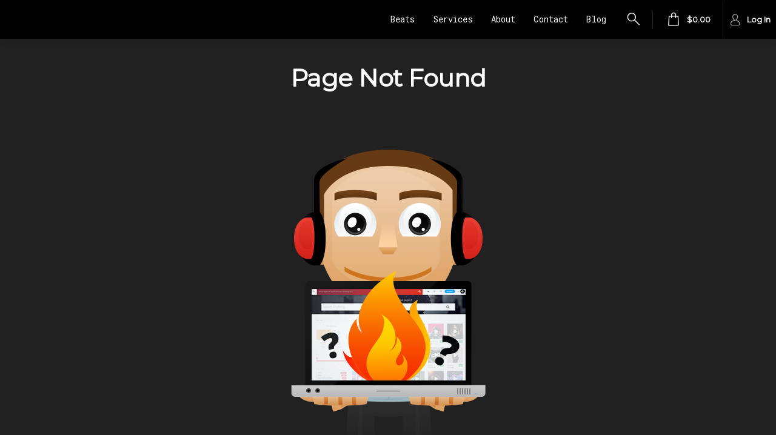

--- FILE ---
content_type: text/html; charset=UTF-8
request_url: https://starboardmusic.net/home
body_size: 5572
content:
<!doctype html ><!--[if lt IE 7]>      <html class="no-js lt-ie9 lt-ie8 lt-ie7" lang=""> <![endif]--><!--[if IE 7]>         <html class="no-js lt-ie9 lt-ie8" lang=""> <![endif]--><!--[if IE 8]>         <html class="no-js lt-ie9" lang=""> <![endif]--><!--[if gt IE 8]><!--><html class="no-js app" lang=""><!--<![endif]--><head><base href="/"><meta charset="utf-8"><meta http-equiv="X-UA-Compatible" content="IE=edge,chrome=1"><meta name="viewport" content="width=device-width,initial-scale=1,maximum-scale=1,user-scalable=no"><meta name="viewport" content="width=device-width,initial-scale=1,maximum-scale=1,user-scalable=no"> <title>Starboard Music - Choose To Sound Original | Beat Store</title>
<meta name="description" content="Starboard Music, led by multi-instrumentalist and producer Tommi Hakala, specializes in creating authentic and original instrumental music across genres li"/>
<meta name="keywords"
      content="beats,instrumentals,music store,hip hop beats,country beats,pop beats"/>

<meta property="og:description" content="Starboard Music, led by multi-instrumentalist and producer Tommi Hakala, specializes in creating authentic and original instrumental music across genres li"/>
<meta property="og:title" content="Starboard Music - Choose To Sound Original | Beat Store"/>
<meta property="og:type" content="website"/>
<meta property="og:image" content="https://s3.amazonaws.com/beatstarsdata/b.user.data/m/musicint-5071196/gfx/sbm-favicon.png"/>
<meta property="og:url" content="starboardmusic.net/home"/>
 <meta name="msapplication-tap-highlight" content="no"><link rel="manifest" href="https://main.v2.beatstars.com/propage/manifest_webapp?id=5071196"><meta name="mobile-web-app-capable" content="yes"><meta name="application-name" content="Starboard Music"><link rel="icon" sizes="500x500" href="https://s3.amazonaws.com/beatstarsdata/b.user.data/m/musicint-5071196/gfx/sbm-favicon.png"><meta name="apple-mobile-web-app-capable" content="yes"><meta name="apple-mobile-web-app-status-bar-style" content="#212121"><meta name="apple-mobile-web-app-title" content="Starboard Music"><link rel="apple-touch-icon" href="https://s3.amazonaws.com/beatstarsdata/b.user.data/m/musicint-5071196/gfx/sbm-favicon.png"><meta name="msapplication-TileImage" content="https://s3.amazonaws.com/beatstarsdata/b.user.data/m/musicint-5071196/gfx/sbm-favicon.png"><meta name="msapplication-TileColor" content="#212121"><meta name="theme-color" content="#212121"><link rel="shortcut icon" href="https://s3.amazonaws.com/beatstarsdata/b.user.data/m/musicint-5071196/gfx/sbm-favicon.png"><link rel="stylesheet" href="https://fonts.beatstars.com/fonts?action=load&family=Poppins|Material+Icons"><link rel="stylesheet" href="https://stream.beatstars.com/_web/vendor/angular-material/1.1.4/angular-material.min.css"><link rel="stylesheet" href="https://stream.beatstars.com/_web/vendor/beatstars/propage/css/app-essentials.min.css"><link rel="stylesheet" href="https://stream.beatstars.com/_web/vendor/beatstars/font/font-beatstars.css"><link rel="stylesheet" href="https://dfk4q17bz2d45.cloudfront.net/pages/two-point-five/fonts/bs-icons/bs-icons.css"><link rel="stylesheet" href="https://dfk4q17bz2d45.cloudfront.net/pages/two-point-five/styles/main.css?_2.3.774"><link rel="stylesheet" href="https://s3.amazonaws.com/beatstarsdata/proweb/2.0/user-styles/5071196.css?_=2.3.7741769491866"> 
<!-- One Trust -->
<script>
  function OptanonWrapper() {
    window.addEventListener('OTConsentApplied', function(event) {
      window.location.reload();
    });
  }
  function toggleOneTrust() {
    OneTrust.ToggleInfoDisplay();
  }
  window.dataLayer = window.dataLayer || [];
  function gtag(){dataLayer.push(arguments);}
  var gaIds = [];
  var canLoadYouTube = true;
  var canLoadSpotify = true;
</script>
<!-- One Trust -->

<!-- Global site tag (gtag.js) - Google Analytics -->
<script async src="https://www.googletagmanager.com/gtag/js"></script>

  <script>
  gaIds = ['G-PGWKKDLL8T', 'G-H872E4ZWP4'];

  gtag('js', new Date());
  gtag('config', 'G-H872E4ZWP4');
  gtag('config', 'G-PGWKKDLL8T');
</script>
  



<script>
  function fbPixelEventSender(eventAction, eventName, eventData) {
    console.log('You have yet to install a FB Pixel Code');
  }
</script>





<!-- This allows oAuth project to communicate with BeatStars.com without CORS issues -->
<script type="text/javascript">
    document.domain = 'starboardmusic.net';
  </script>
 </head><body id="appCtrl" class="two-point-five primary-text-color" ng-controller="appCtrl" ng-cloak><div class="main-container"><style id="propageSettingsStyles" type="text/css"></style><player-manager></player-manager><cart-manager></cart-manager> <div class="top-nav main-menu-bg-color" ng-class="{'customizable': pst.customizeOn}"><md-button class="mobile-menu-btn default-menu-link-color border-header-text-color" ng-click="close('right'); toggleLeft();" aria-label="Open menu"><i class="material-icons">&#xE5D2;</i></md-button><div class="top-nav-logo" ng-click="close('left'); close('right')"><a class="logo-text" href="/"><h1 ng-if="pst.pageText.logo_type === 0" ng-bind-html="pst.pageText.logo_text"></h1><img ng-if="pst.pageText.logo_type === 1" height="100%" ng-src="{{ pst.pageText.logo_image }}"></a></div><div class="top-nav-wrapper"><form class="top-nav-search" name="searchProPageTracks" ng-submit="searchMusic(keyword, 'slidingSearchMobile')" role="search"><button id="slidingSearchMobileBtn" aria-label="search button" class="md-button menu-btn" type="button" ng-click="slidingSearchFocus('slidingSearchMobile')"><i class="icon-search default-menu-link-color"></i></button><div class="sliding-search-container main-menu-bg-color" ng-class="{'active': slidingSearchActive}"><span><i class="icon-search default-menu-link-color"></i></span> <input class="input-box main-menu-bg-color default-menu-link-color sliding-search" id="slidingSearchMobile" placeholder="Search beats" ng-blur="searchFocusedOff('slidingSearchMobile')" name="search_keyword" ng-model="keyword" autocomplete="off" type="search"> <span><i class="icon-close default-menu-link-color" ng-click="searchFocusedOff('slidingSearchMobile')"></i></span></div><button class="md-button primary-btn hide">SEARCH</button></form><div class="top-nav-right"><div class="main-menu" ng-class="{'hide-gt-sm': customizedMenu, 'search-opened' : slidingSearchActive}">   <a href="/music/tracks" class="md-button md-default menu-btn" aria-label="Beats"> Beats <div class="top-nav-active-menu" ng-class="{'active': isActivePage('/music/tracks')}"></div></a>    <a href="/videos" class="md-button md-default menu-btn hide" aria-label="Videos"> Videos <div class="top-nav-active-menu" ng-class="{'active': isActivePage('/videos')}"></div></a>    <a href="/services" class="md-button md-default menu-btn" aria-label="Services"> Services <div class="top-nav-active-menu" ng-class="{'active': isActivePage('/services')}"></div></a>    <a href="/about" class="md-button md-default menu-btn" aria-label="About"> About <div class="top-nav-active-menu" ng-class="{'active': isActivePage('/about')}"></div></a>    <a href="/contact" class="md-button md-default menu-btn" aria-label="Contact"> Contact <div class="top-nav-active-menu" ng-class="{'active': isActivePage('/contact')}"></div></a>      <a href="/music/collections" class="md-button md-default menu-btn hide" aria-label="Collections"> Collections <div class="top-nav-active-menu" ng-class="{'active': isActivePage('/music/collections')}"></div></a>    <a href="/memberships" class="md-button md-default menu-btn hide" aria-label="Memberships"> Memberships <div class="top-nav-active-menu" ng-class="{'active': isActivePage('/memberships')}"></div></a>    <a href="/sound-kits" class="md-button md-default menu-btn hide" aria-label="Sound Kits"> Sound Kits <div class="top-nav-active-menu" ng-class="{'active': isActivePage('/sound-kits')}"></div></a>    <a href="/blog" class="md-button md-default menu-btn" aria-label="Blog"> Blog <div class="top-nav-active-menu" ng-class="{'active': isActivePage('/blog')}"></div></a>    <a href="/merch" class="md-button md-default menu-btn hide" aria-label="Merchandise"> Merchandise <div class="top-nav-active-menu" ng-class="{'active': isActivePage('/merch')}"></div></a>   </div><div class="main-menu" ng-class="{'show-gt-sm': customizedMenu, 'hide-gt-sm': !customizedMenu, 'search-opened' : slidingSearchActive}" ng-include="createTemplatePath('customizedMenu')"></div><form name="searchProPageTracks" ng-submit="searchMusic(keyword, 'slidingSearchDesktop')" role="search"><div class="desktop-sliding-search" ng-class="{'active': slidingSearchActive}"><div class="input-container"><input class="input-box main-menu-bg-color desktop-search default-menu-link-color" id="slidingSearchDesktop" name="search_keyword" placeholder="Search beats" ng-model="keyword" ng-blur="searchFocusedOff('slidingSearchDesktop')" autocomplete="off" type="search"><div ng-click="searchFocusedOff('slidingSearchDesktop')" class="search-close-button"><i class="icon-close default-menu-link-color"></i></div></div><div class="search-open-button" ng-click="slidingSearchFocus('slidingSearchDesktop')"><i class="icon-search default-menu-link-color"></i></div></div><button class="hide" type="submit"></button></form><div><mini-cart></mini-cart></div><div class="login-profile-container"><a href="" class="md-button default-menu-link-color border-header-text-color" id="login-btn" ng-if="!currentSession && authChecked" md-ink-ripple beatstars-oauth data-oauth-action="'login'"><i class="icon-you default-menu-link-color"></i> <span class="default-menu-link-color">Log In</span></a><md-menu ng-if="currentSession && authChecked" md-offset="0 73" md-position-mode="target-right target"><md-button id="logout-btn" class="md-button menu-btn default-menu-link-color border-header-text-color" ng-click="openAccountMenu($mdOpenMenu, $event)" aria-label="Profile options button"><img src="/tpl/assets/img/placeholders/default-avatar.svg" ng-src="{{profileSession.avatar.sizes.small}}" class="img-circle v-middle" width="32" height="32"></md-button><md-menu-content class="dropdown-items main-menu-bg-color with-arrow account-dropdown"><md-menu-item><a href="/account" ng-class="{'primary-highlight-color': isActiveSubPage('account', ''), 'default-menu-link-color': !isActiveSubPage('account', '')}" aria-label=""><i class="icon-account"></i>Account</a></md-menu-item><md-menu-item><a href="/account/lyrics" ng-class="{'primary-highlight-color': isActiveSubPage('account', 'lyrics') || isActiveSubPage('account', 'lyric-pad'),'default-menu-link-color': !isActiveSubPage('account', 'lyrics') || isActiveSubPage('account', 'lyric-pad')}" aria-label=""><i class="icon-lyrics"></i>Lyrics</a></md-menu-item><md-menu-item hide><a href="/account/faves" ng-class="{'primary-highlight-color': isActiveSubPage('account', 'faves'),
                  'default-menu-link-color': !isActiveSubPage('account', 'faves')}" aria-label=""><i class="icon-favourites"></i>Faves</a></md-menu-item><md-menu-item><a href="/account/offers" ng-class="{'primary-highlight-color': isActiveSubPage('account', 'offers'),
                  'default-menu-link-color': !isActiveSubPage('account', 'offers')}" aria-label=""><i class="icon-offers"></i>Offers</a></md-menu-item><md-menu-item><a href="/account/purchases" ng-class="{'primary-highlight-color': isActiveSubPage('account', 'purchases'),
                  'default-menu-link-color': !isActiveSubPage('account', 'purchases')}" aria-label=""><i class="icon-purchases"></i>Purchases</a></md-menu-item><md-menu-item><a href="/account/membership" ng-class="{'primary-highlight-color': isActiveSubPage('account', 'membership'),
                  'default-menu-link-color': !isActiveSubPage('account', 'membership')}" aria-label=""><i class="icon-memberships"></i>Membership</a></md-menu-item><md-menu-item><a href="" class="default-menu-link-color" aria-label="Logout button" beatstars-oauth data-oauth-action="'logout'"><i class="icon-logout"></i>Log Out</a></md-menu-item></md-menu-content></md-menu></div></div></div><customizable-actions data-customizable="pst.customizeOn" data-button-text="'Customize Logo'" data-section="'LOGO'" data-button-icon="'fa-paint-brush'" data-alignment="'bottom-left'"></customizable-actions><customizable-actions data-customizable="pst.customizeOn" data-button-text="'Customize Menu'" data-section="'MAIN_MENU_COLORS'" data-button-icon="'fa-paint-brush'" data-alignment="'bottom-right'"></customizable-actions></div> <section class="pages primary-bg-color" ng-view autoscroll="true"></section> <span class="customizer-btn" ng-if="currentSession && pst.customizeOn" ng-class="{'player-opened': nowPlaying}" hide-xs><button class="apply-button" ng-click="toggleRight()"><i class="icon-customize"></i> Customize</button> <button class="apply-button" ng-if="propageSettings.require_publish" customizer data-action="publish"><i class="icon-publish"></i> Publish</button></span><md-sidenav id="nav-left" class="md-sidenav-left mobile-nav scroll-bar-mini main-menu-bg-color default-menu-link-color" md-component-id="left" md-swipe-left="toggleLeft()"><div ng-if="!customizedMenu"><a href="/" ng-click="close('left')" class="md-button md-default" ng-class="{'primary-btn-bg-color-color': isActivePage('home')}"><i class="icon-home"></i> Home </a>   <a href="/music/tracks" class="md-button md-default" aria-label="Beats" ng-click="close('left')" ng-class="{'primary-btn-bg-color-color': isActivePage('tracks')}" md-ink-ripple><i class="{{ getMenuIcon('tracks', 'TWO_POINT_FIVE') }}"></i> Beats </a>    <a href="/videos" class="md-button md-default hide" aria-label="Videos" ng-click="close('left')" ng-class="{'primary-btn-bg-color-color': isActivePage('videos')}" md-ink-ripple><i class="{{ getMenuIcon('videos', 'TWO_POINT_FIVE') }}"></i> Videos </a>    <a href="/services" class="md-button md-default" aria-label="Services" ng-click="close('left')" ng-class="{'primary-btn-bg-color-color': isActivePage('services')}" md-ink-ripple><i class="{{ getMenuIcon('services', 'TWO_POINT_FIVE') }}"></i> Services </a>    <a href="/about" class="md-button md-default" aria-label="About" ng-click="close('left')" ng-class="{'primary-btn-bg-color-color': isActivePage('about')}" md-ink-ripple><i class="{{ getMenuIcon('about', 'TWO_POINT_FIVE') }}"></i> About </a>    <a href="/contact" class="md-button md-default" aria-label="Contact" ng-click="close('left')" ng-class="{'primary-btn-bg-color-color': isActivePage('contact')}" md-ink-ripple><i class="{{ getMenuIcon('contact', 'TWO_POINT_FIVE') }}"></i> Contact </a>      <a href="/music/collections" class="md-button md-default hide" aria-label="Collections" ng-click="close('left')" ng-class="{'primary-btn-bg-color-color': isActivePage('albums')}" md-ink-ripple><i class="{{ getMenuIcon('albums', 'TWO_POINT_FIVE') }}"></i> Collections </a>    <a href="/memberships" class="md-button md-default hide" aria-label="Memberships" ng-click="close('left')" ng-class="{'primary-btn-bg-color-color': isActivePage('memberships')}" md-ink-ripple><i class="{{ getMenuIcon('memberships', 'TWO_POINT_FIVE') }}"></i> Memberships </a>    <a href="/sound-kits" class="md-button md-default hide" aria-label="Sound Kits" ng-click="close('left')" ng-class="{'primary-btn-bg-color-color': isActivePage('soundkits')}" md-ink-ripple><i class="{{ getMenuIcon('soundkits', 'TWO_POINT_FIVE') }}"></i> Sound Kits </a>    <a href="/blog" class="md-button md-default" aria-label="Blog" ng-click="close('left')" ng-class="{'primary-btn-bg-color-color': isActivePage('blog')}" md-ink-ripple><i class="{{ getMenuIcon('blog', 'TWO_POINT_FIVE') }}"></i> Blog </a>    <a href="/merch" class="md-button md-default hide" aria-label="Merchandise" ng-click="close('left')" ng-class="{'primary-btn-bg-color-color': isActivePage('merch')}" md-ink-ripple><i class="{{ getMenuIcon('merch', 'TWO_POINT_FIVE') }}"></i> Merchandise </a>   </div><div ng-class="{'hide': !customizedMenu, 'show': customizedMenu}" ng-include="createTemplatePath('customizedMenuMobile')"></div><div class="customizer-btns" ng-if="pst.customizeOn"><md-button class="md-button primary-btn" ng-click="close('left'); toggleRight();"><i class="icon-customize"></i> CUSTOMIZE</md-button><md-button class="md-button primary-btn" ng-if="propageSettings.require_publish" customizer data-action="publish"><i class="icon-publish"></i> PUBLISH</md-button></div></md-sidenav><md-sidenav id="nav-right" class="md-sidenav-right customize-nav scroll-bar-mini" ng-class="{'player-opened': nowPlaying}" ng-if="propageSettings" md-component-id="right" ng-include="createTemplatePath('customizer')" md-disable-backdrop></md-sidenav> <div class="hide" id="appTok"></div><section class="footer two-point-five main-menu-bg-color" ng-class="{'customizable': pst.customizeOn}"><div layout="row" layout-align="center center"><section class="max-layout-width"><div layout-gt-sm="row"><div flex-gt-sm="25"><h3 class="footer-brand"><a href="/"><span class="footer-logo-text" ng-bind-html="pst.pageText.footer_logo_text" ng-if="pst.pageText.footer_logo_type === 0" resize-text data-text="pst.pageText.footer_logo_text"></span> <span class="footer-logo-text" ng-if="pst.pageText.footer_logo_type === 1"><img ng-src="{{ pst.pageText.footer_logo_image }}" height="50"></span></a></h3><p ng-bind-html="pst.pageText.footer_text"></p><p class="text-xs"></p></div><div flex-gt-sm="50" class="footer-menu-container"><ul class="footer-menu"><li><a href="/">Home</a></li><li class=""><a href="/music/tracks"> Beats </a></li><li class=" hide"><a href="/music/collections"> Collections </a></li><li class=" hide"><a href="/videos"> Videos </a></li><li class=" hide"><a href="/sound-kits"> Sound Kits </a></li><li class=" hide"><a href="/merch"> Merchandise </a></li><li class=" hide"><a href="/memberships"> Memberships </a></li><li class=""><a href="/services"> Services </a></li><li class=""><a href="/blog"> Blog </a></li><li class=""><a href="/about"> About </a></li><li class=""><a href="/contact"> Contact </a></li></ul><ul class="footer-menu"><li><a href="/licensing-info">Licensing Info</a></li><li><a href="/terms-of-use" pop-terms>Terms of use</a></li><li><a href="/privacy-policy" pop-privacy>Privacy policy</a></li><li><a href="https://www.youtube.com/t/terms" target="_blank">YouTube Terms of Service</a></li><li><a href="#" onclick="toggleOneTrust()">Cookie Preferences</a></li></ul></div><div flex-gt-sm="25"><div class="social-btns-container"><a ng-href="{{socialNetwork.uri}}" target="_blank" class="btn-social" ng-repeat="socialNetwork in pst.socialNetworks"><i class="icon-{{socialNetwork.icon}}"></i> </a><a href="https://www.beatstars.com/starboardmusic" target="_blank" class="btn-social"><i class="icon-bs-logo"></i></a></div></div></div></section></div><customizable-actions data-customizable="pst.customizeOn" data-button-text="'Customize Footer'" data-section="'FOOTER'" data-button-icon="'fa-paint-brush'" data-alignment="'top-left'"></customizable-actions></section><div class="browser-warning" ng-if="noCookieBrowser" ng-class="{'player-active':nowPlaying}"><i class="fa fa-exclamation"></i> Your browser cookie setting is disabled. Some features may not work properly.</div> <div ng-include="createTemplatePath('player')"></div><div ng-include="createTemplatePath('queue')"></div><div ng-include="createTemplatePath('lyricPad-form')"></div> <script>var appRoot = 'https://dfk4q17bz2d45.cloudfront.net/pages/two-point-five/'; var appJS = 'https://dfk4q17bz2d45.cloudfront.net/core/'; var appSettings = {  version: '2.3.774',  appId: '5071196',  appName: 'Starboard Music',  tcs: '',  require_reload: false,  cache_buster: '2.3.774',  widgets_path: 'https://dfk4q17bz2d45.cloudfront.net/pages/two-point-five/partials/widgets/',  template_path: {  root: appRoot,  tpl: appRoot+'partials/',  css: appRoot+'styles/',  js: '/core/',  img: 'https://dfk4q17bz2d45.cloudfront.net/pages/two-point-five/images/'  },  assets_path: 'https://dfk4q17bz2d45.cloudfront.net/',  js_absolute_path: 'https://dfk4q17bz2d45.cloudfront.net/core/',  ht_absolute_path: 'https://dfk4q17bz2d45.cloudfront.net/pages/two-point-five/partials/',  api_url: {  connectendpoint: 'https://main.v2.beatstars.com/',    endpoint: 'https://main.v2.beatstars.com/',    v3endpoint: 'https://core.prod.beatstars.net/',  flowendpoint: 'https://main.v2.beatstars.com/',   },   beatStarsAppUrl: 'https://www.beatstars.com',   beatStarsOauthUrl: 'https://oauth.beatstars.com',  propageSecureUrl: '/',  isMobile: false,  algolia: {  appId: '7CQH140YY7',  algoliaSearchKey: 'acf1dd70acedf87bd499cf14bad45edf'   },   fbAppId: '161483840604003',   soundcloudAppId: '549cd4467b3415e230e6792727b3d8fb',  env: 'PROD',  searchEnv: 'prod',   theme: 'two-point-five',   currentTheme: 'TWO_POINT_FIVE',  useV3Cart: true,  useTaxCart: true,  places: 'AIzaSyDO0GVhh7wzIackmzDeuFz2qeHn6KVF1D0',  studioTrackUrl: 'https://studio.beatstars.com/content/tracks/uploaded',  studioCollectionsUrl: 'https://studio.beatstars.com/content/collections/uploaded',  studioTracklistUrl: 'https://studio.beatstars.com/content/tracklists/uploaded',  studioSoundKitUrl: 'https://studio.beatstars.com/content/sound-kits/uploaded',  studioBlogUrl: 'https://studio.beatstars.com/pro-page/blog-posts',  studioContractUrl: 'https://studio.beatstars.com/contracts/tracks',  studioMerchUrl: 'https://studio.beatstars.com/integrations/printful',  studioMembershipUrl: 'https://studio.beatstars.com/pro-page/memberships/plans',  appServiceUrl: 'https://www.beatstars.com/services/active',  }; var appPoint = "app";</script><div style="display: none;"><div id="bfp"></div></div><script>window.prerenderReady = false;</script><script src="https://js.stripe.com/v3/" type="text/javascript"></script><script src="https://stream.beatstars.com/vendor/algolia/3/algoliasearch.min.js"></script><script src="https://stream.beatstars.com/vendor/angularjs/1.6.0/angular.min.js"></script><script src="https://dfk4q17bz2d45.cloudfront.net/core/libs/angularjs/angular-sanitize.min.js"></script><script src="https://stream.beatstars.com/vendor/angularjs/1.6.0/angular-plugins-20190422.min.js"></script><script src="https://stream.beatstars.com/vendor/beatstars/propage/beatstars-20240327.min.js"></script><script src="https://dfk4q17bz2d45.cloudfront.net/core/libs/showdown-js/showdown.js"></script><script src="https://dfk4q17bz2d45.cloudfront.net/core/libs/require.js"></script><script src="https://dfk4q17bz2d45.cloudfront.net/core/utilities/abFeatureHelper.js?_=2.3.774"></script><script src="https://dfk4q17bz2d45.cloudfront.net/core/main.js?_=2.3.774"></script><div style="display:none;"><a href="" id="ppf" cart-items cart-action="embeddedPayflow"></a><em id="dcEm"></em></div><div style="display:none;"><script>function handleAuthResult(){}</script></div> <div ng-if="showPrivacyPolicyUpdate" ng-include="createTemplatePath('privacyPolicyUpdate')"></div><div id="toast-container"></div></div></body></html>

--- FILE ---
content_type: text/html
request_url: https://dfk4q17bz2d45.cloudfront.net/pages/two-point-five/partials/notFound.html?_=2.3.774
body_size: 97
content:
<section><div class="section-heading"><div layout="row" layout-align="center center"><h1>Page Not Found</h1></div></div><div class="section-content"><div layout="row" layout-align="center center"><img src="/tpl/assets/img/placeholders/bs-default-placeholder.svg" ng-src="{{appSettings.template_path.img + 'page-not-found.png'}}" class="img-no-bg"></div></div></section>

--- FILE ---
content_type: text/css
request_url: https://s3.amazonaws.com/beatstarsdata/proweb/2.0/user-styles/5071196.css?_=2.3.7741769491866
body_size: 17591
content:
@import "//fonts.googleapis.com/css?family=Roboto Mono|Montserrat";html,body,.two-point-five .mobile-search,.two-point-five .desktop-search{font-family:"Montserrat", 'Helvetica', sans-serif}.main-menu .md-button,.two-point-five .top-nav input{font-family:"Roboto Mono", 'Helvetica', sans-serif}.primary-bg-color,.service-description:after,.excerpt:after{background-color:#212121 !important}.primary-btn-bg-color{background-color:#2e7d32 !important}.primary-btn-bg-color-color{color:#2e7d32 !important}.primary-btn{color:#fff !important;background-color:#2e7d32 !important}.primary-btn i{color:#fff !important}.primary-btn-color,.primary-btn-color i{color:#fff !important}.secondary-btn{color:#000 !important;background-color:#ffcc80 !important}.secondary-btn-bg-color-color{color:#ffcc80 !important}.primary-text-color{color:#fff !important}.border-primary-text-color{border-color:rgba(255, 255, 255, 0.15)}.border-header-text-color{border-color:rgba(255, 255, 255, 0.2)}.default-input > div{border-color:rgba(255, 255, 255, 0.3);background-color:rgba(255, 255, 255, 0.05)}.primary-highlight-color,.primary-highlight-color i{color:#9e9e9e !important}.primary-highlight-color-bg{background-color:#9e9e9e !important}.secondary-text-color{color:#fff !important}.featured-track-gradient{background-image:linear-gradient(to bottom, rgba(31, 14, 100, 0), #212121)}.licensing-info-bg-color{background-color:#212121 !important}.memberships-bg-color{background-color:#212121 !important}.two-point-five md-dialog{background-color:#212121}.two-point-five md-checkbox.md-checked .md-icon{background-color:#2e7d32 !important}.two-point-five md-checkbox .md-icon{border-color:rgba(255, 255, 255, 0.3)}.two-point-five md-checkbox .md-icon::after{border-color:#fff}.two-point-five md-select-menu md-content md-option[selected]{color:#9e9e9e !important}.two-point-five .comment-form{color:#fff}.two-point-five .comment-form input::placeholder{color:#fff !important}.two-point-five .app-loader .md-bar.md-bar2,.top-nav-active-menu{background-color:#fff}.logo-text,.logo-text:link,.logo-text:visited,primar .logo-text:active,.logo-text:hover{color:#ffcc80}section.navbar,.main-menu-bg-color{background-color:#000 !important;color:#212121}.cart-notification::after,.dropdown-items.with-arrow::after{border-bottom-color:#000 !important}.main-menu .md-default.menu-btn,.main-menu .md-default.menu-btn:link,.main-menu .md-default.menu-btn:visited,.main-menu .md-default.menu-btn:active,.main-menu .md-default.menu-btn:hover,.md-button.menu-btn .text-page,.mob-menu.nav-toggle .material-icons,.default-menu-link-color,.footer.two-point-five,.footer.two-point-five a,.footer.two-point-five i{color:#fff;border-color:rgba(255, 255, 255, 0.15) !important}.main-menu .md-default.menu-btn::placeholder,.main-menu .md-default.menu-btn:link::placeholder,.main-menu .md-default.menu-btn:visited::placeholder,.main-menu .md-default.menu-btn:active::placeholder,.main-menu .md-default.menu-btn:hover::placeholder,.md-button.menu-btn .text-page::placeholder,.mob-menu.nav-toggle .material-icons::placeholder,.default-menu-link-color::placeholder,.footer.two-point-five::placeholder,.footer.two-point-five a::placeholder,.footer.two-point-five i::placeholder{color:#fff !important}.main-menu .md-default.menu-btn.active,.main-menu .md-default.menu-btn.active:link,.main-menu .md-default.menu-btn.active:visited,.main-menu .md-default.menu-btn.active:active,.main-menu .md-default.menu-btn.active:hover,md-menu-item .submenu.active,md-menu-item .submenu.active:link,md-menu-item .submenu.active:visited,md-menu-item .submenu.active:active,md-menu-item .submenu.active:hover{color:#15a4fa !important}.mob-menu-btn.active,.mob-menu-btn.active:link,.mob-menu-btn.active:visited,.mob-menu-btn.active:hover,.mob-menu-btn.active:active{background-color:#000 !important;color:#15a4fa}.two-point-five .headlineText{padding-top:200px}a.btn-primary,a.btn-primary:link,a.btn-primary:visited,button.btn-primary,button.btn-primary:link,button.btn-primary:visited,.secondary-btn{background-color:#ffcc80 !important;color:#000 !important}a.btn-primary,a.btn-primary:link,a.btn-primary:visited,button.btn-primary,button.btn-primary:link,button.btn-primary:visited{border:2px solid #ffcc80 !important}a.btn-primary:hover,button.btn-primary:hover{background-color:#ffcc80 !important;color:#000 !important}a.btn-primary-cta,a.btn-primary-cta:link,a.btn-primary-cta:visited,button.btn-primary-cta,button.btn-primary-cta:link,button.btn-primary-cta:visited{background-color:#2e7d32 !important;color:#fff !important;border:2px solid #2e7d32 !important}a.btn-primary-cta:hover,button.btn-primary-cta:hover{background-color:#000 !important;color:#fff !important}button.btn-primary-cta-inverse,button.btn-primary-cta-inverse:link,button.btn-primary-cta-inverse:visited,a.btn-primary-cta-inverse,a.btn-primary-cta-inverse:link,a.btn-primary-cta-inverse:visited{background-color:#000 !important;color:#fff !important;border:2px solid #2e7d32 !important}button.btn-primary-cta-inverse:hover,a.btn-primary-cta-inverse:hover{background-color:#2e7d32 !important;color:#fff !important}#videos ul li .material-icons,a.text-primary,a.text-primary:link,a.text-primary:visited,.text-primary,.video-container .video-play-btn,.video-container .video-play-btn:link,.video-container .video-play-btn:visited,.video-thumb .video-play-btn,.video-thumb .video-play-btn:link,.video-thumb .video-play-btn:visited,.featured-track h4,.text-primary{color:#9e9e9e !important}.label-default.inverse{border:1px solid #9e9e9e !important}.playlist-hover-colored:hover,.playlist-hover-colored:hover .text-hover-colored,.playlist-hover-colored:hover .share-btn,.playlist-hover-colored:hover .track-title{color:#02050e;background-color:#f0f7fb}.license-type.featured .top,.playlist-hover-colored.active,.playlist-hover-colored.active .text-hover-colored,.playlist-hover-colored.active .share-btn,.playlist-hover-colored.active .track-title,.playlist-hover-colored.active:hover,.playlist-hover-colored.active:hover .text-hover-colored,.playlist-hover-colored.active:hover .share-btn,.playlist-hover-colored.active:hover .track-title{background:#212121 !important;color:#fff !important}.featured-track-bg-color{background:#000 !important}.featured-top,.featured-top:link,.featured-top:visited{color:#fff !important}.featured-bottom,h4.secondary-headline.featured-bottom,strong.featured-bottom{color:#fff !important}.section-content.alternate{background:#15a4fa;color:#fff !important}.license-type .top,md-dialog .md-toolbar-tools,.tag-box .tag{background-color:#2d344b;color:#fff}#main-content h1{color:#ffcc80}.label-default.primary{border-color:#212121 !important;background-color:#212121 !important;color:#fff !important}.license-btns.active,.license-btns.active:link,.license-btns.active:visited,.license-btns.active:hover,.license-btns.active:active,.tag-box .count,.tag-box .like-tag{background-color:#212121 !important;color:#fff !important}#player .progress-highlight,#player .progress-cropper,#player .player-controls .volume-control .volume-amount{background-color:#212121 !important}#player .player-controls .btn-prime,#player .player-controls .btn-prime:link,#player .player-controls .btn-prime:visited,#player .player-controls .playlist-opener.active,#player .player-controls .playlist-opener.active:link,#player .player-controls .playlist-opener.active:visited,#player .player-controls .playlist-opener.active:hover,.artwork .play-btn-circle,.video-container .video-play-btn,.video-container .video-play-btn:link,.video-container .video-play-btn:visited,.video-thumb .video-play-btn,.video-thumb .video-play-btn:link,.video-thumb .video-play-btn:visited,.kit-samples-list li .material-icons,.drum-kit-detail .rating .material-icons{color:#212121 !important}md-progress-circular.md-default-theme path,md-progress-circular path{stroke:#2e7d32 !important}.two-point-five md-progress-circular path{stroke:#fff}#main-bg{background:url(https://s3.amazonaws.com/beatstarsdata/proweb/2.0/user-styles/uploads/published/5071196/main_bg.jpg?_=1769490814) no-repeat top center}#main-bg-two-point-five{background-image:url(https://s3.amazonaws.com/beatstarsdata/proweb/2.0/user-styles/uploads/published/5071196/main_bg.jpg?_=1769490814)}#main-bg-no-click{background:#212121;-webkit-opacity:0.17;-moz-opacity:0.17;opacity:0.17;filter:alpha(opacity=50)}#main-bg-no-click{background:#212121;-webkit-opacity:0.17;-moz-opacity:0.17;opacity:0.17;filter:alpha(opacity=50)}#landing-page{background-color:#212121}#section-heading-backdrop{background:url(https://s3.amazonaws.com/beatstarsdata/proweb/2.0/user-styles/widgets/kygo/images/section-bg.jpg) no-repeat top center;background-size:cover}#section-heading-dimmer{background:#02050e;-webkit-opacity:0.5;-moz-opacity:0.5;opacity:0.5;filter:alpha(opacity=50)}#videos{background:url(https://s3.amazonaws.com/beatstarsdata/proweb/2.0/user-styles/uploads/published/5071196/youtube_bg.jpg?_=1554830808) no-repeat top center;background-size:cover !important}#videos-bg-dimmer{background:#212121;-webkit-opacity:0;-moz-opacity:0;opacity:0;filter:alpha(opacity=50)}.brand a{background:none}.brand a .logo-text{display:inline-block}.search-mobile button{background:transparent;color:#2e7d32 !important}#contact{background:#02050e !important;color:#fff !important;-webkit-box-sizing:border-box;-moz-box-sizing:border-box;box-sizing:border-box}#contact md-input-container .md-input,#contact md-input-container:not(.md-input-invalid).md-input-focused .md-input,#contact md-input-container.md-input-invalid.md-input-focused .md-input,#contact md-input-container.md-input-invalid .md-input{border-color:#fff !important}#contact md-input-container .md-input,#contact md-input-container .md-placeholder,#contact md-input-container label:not(.md-no-float):not(.md-container-ignore),#contact md-input-container:not(.md-input-invalid).md-input-focused .md-input,#contact md-input-container:not(.md-input-invalid).md-input-focused label,#contact md-input-container.md-input-invalid.md-input-focused .md-input,#contact md-input-container.md-input-invalid .md-input,#contact md-input-container.md-input-invalid.md-input-focused label,#contact md-input-container.md-input-invalid.md-input-focused label.md-required,#contact md-input-container.md-input-invalid label,#contact md-input-container.md-input-invalid label.md-required,#contact md-input-container.md-default-theme .md-input-messages-animation,#contact md-input-container .md-input-messages-animation,#contact md-input-container.md-default-theme .md-input-message-animation,#contact md-input-container .md-input-message-animation{color:#fff !important}#email-subscription{background:#fff !important;color:#02050e !important;-webkit-box-sizing:border-box;-moz-box-sizing:border-box;box-sizing:border-box}#email-subscription md-input-container .md-input,#email-subscription md-select .md-select-value.md-select-placeholder,#email-subscription md-input-container:not(.md-input-invalid).md-input-focused .md-input,#email-subscription md-input-container.md-input-invalid.md-input-focused .md-input,#email-subscription md-input-container.md-input-invalid .md-input,#email-subscription md-checkbox:not(.md-checked) .md-icon{border-color:#02050e !important}#email-subscription md-input-container .md-input,#email-subscription md-input-container.md-input-focused .md-select-placeholder span:first-child,#email-subscription md-input-container:not(.md-input-invalid).md-input-focused .md-select-placeholder span:first-child,#email-subscription md-select .md-select-value,#email-subscription md-input-container .md-placeholder,#email-subscription md-input-container label:not(.md-no-float):not(.md-container-ignore),#email-subscription md-input-container:not(.md-input-invalid).md-input-focused .md-input,#email-subscription md-input-container:not(.md-input-invalid).md-input-focused label,#email-subscription md-input-container.md-input-invalid.md-input-focused .md-input,#email-subscription md-input-container.md-input-invalid .md-input,#email-subscription md-input-container.md-input-invalid.md-input-focused label,#email-subscription md-input-container.md-input-invalid.md-input-focused label.md-required,#email-subscription md-input-container.md-input-invalid label,#email-subscription md-input-container.md-input-invalid label.md-required,#email-subscription md-input-container.md-default-theme .md-input-messages-animation,#email-subscription md-input-container .md-input-messages-animation,#email-subscription md-input-container.md-default-theme .md-input-message-animation,#email-subscription md-input-container .md-input-message-animation,#email-subscription md-checkbox:not(.md-checked) .md-icon{color:#02050e !important}#email-subscription md-checkbox.md-checked .md-icon,#email-subscription md-checkbox.md-checked .md-icon:after{background-color:#02050e !important;border-color:#02050e !important}.footer-logo-text,.footer-logo-text:link,.footer-logo-text:visited,.footer-logo-text:active,.footer-logo-text:hover{color:#ffa000}.footer-brand a{background:none}.footer-brand a .footer-logo-text{display:inline-block}md-nav-bar md-nav-ink-bar{background-color:#2e7d32 !important}.item-count{background:#2e7d32 !important;color:#fff !important}#memberships-bg-dimmer{opacity:0;background-color:#212121}.memberships-container{background:url(https://s3.amazonaws.com/beatstarsdata/proweb/2.0/user-styles/uploads/published/5071196/memberships_bg.png?_=1555079776) no-repeat top center !important;background-size:cover !important}.two-point-o-playlist-colors{background-color:#fff !important}.two-point-o-playlist-colors .item:not(:hover) a:not(.md-button),.two-point-o-playlist-colors .item:not(:hover) .text-hover-colored,.two-point-o-playlist-colors .item:not(.active) .label-default.diffuse{color:#02050e !important}.two-point-o-playlist-colors .item:hover:not(.active) .label-default.diffuse{color:#02050e !important}@media (max-width: 961px){#main-bg{background:url(https://s3.amazonaws.com/beatstarsdata/proweb/2.0/user-styles/uploads/published/5071196/main_bg_mobile.png?_=1733064165) no-repeat top center}#main-bg-two-point-five{background-image:url(https://s3.amazonaws.com/beatstarsdata/proweb/2.0/user-styles/uploads/published/5071196/main_bg_mobile.png?_=1733064165)}.progress-percent-ball,#player-mobile .progress-bar,#player-mobile .progress-highlight,#player-mobile .progress-percent{background:#212121 !important}.featured-top,.featured-top:link,.featured-top:visited{color:#fff !important}}.volume-slider .md-track{background:rgba(0, 0, 0, 0)}.volume-slider .md-thumb::after,.volume-slider .md-track.md-track-fill{background:#2e7d32 !important;border-color:#2e7d32 !important}#player.player-two-point-five .progress-percent,#player.player-two-point-five .progress-cropper,#player.player-two-point-five .progress-percent-ball{background-color:#2e7d32 !important}#player.player-two-point-five .progress-highlight{background-color:transparent !important}#player.player-two-point-five .progress-percent-ball{box-shadow:0 0 0 2px #2e7d32 !important}.home-sound-kit-colors,.home-sound-kit-colors .primary-bg-color{background-color:#212121 !important;color:#fff !important}.home-sound-kit-colors .primary-text-color,.home-sound-kit-colors a:not(.md-button){color:#fff !important}.home-service-colors,.home-service-colors .primary-bg-color{background-color:#212121 !important;color:#fff !important}.home-service-colors .primary-text-color,.home-service-colors a:not(.md-button){color:#fff !important}.home-blog-colors,.home-blog-colors .primary-bg-color{background-color:#212121 !important;color:#fff !important}.home-blog-colors .primary-text-color,.home-blog-colors a:not(.md-button),.excerpt:after{color:#fff !important}.home-merch-colors,.home-merch-colors .primary-bg-color{background-color:#212121 !important;color:#fff !important}.home-merch-colors .primary-text-color,.home-merch-colors a:not(.md-button){color:#fff !important}.home-albums-colors,.home-albums-colors .primary-bg-color{background-color:#212121 !important;color:#fff !important}.home-albums-colors .primary-text-color,.home-albums-colors a:not(.md-button){color:#fff !important}.home-track-list-colors,.home-track-list-colors .primary-bg-color{background-color:#212121 !important;color:#fff !important}.home-track-list-colors .primary-text-color,.home-track-list-colors a:not(.md-button){color:#fff !important}:root{--bg-color:#212121;--primary-button-bg-color:#2e7d32 !important;--primary-button-text-color:#fff !important;--secondary-button-bg-color:#ffcc80 !important;--secondary-button-text-color:#000 !important;--primary-text-color:#fff;--secondary-text-color:#fff;--main-menu-bg-color:#000 !important;--main-menu-text-color:#fff;--primary-highlight-color:#9e9e9e !important;--licensing-info-bg-color:#212121;--memberships-bg-color:#212121;--licensing-color:#212121;--logo-text-color:#ffcc80;--main-menu-active-text-color:#15a4fa;--primary-button-hover-bg-color:#000 !important;--primary-button-hover-text-color:#fff !important;--playlist-hover-color:#02050e;--playlist-hover-bg-color:#f0f7fb;--featured-track-bg-color:#000;--featured-track-top-color:#fff;--featured-track-bottom-color:#fff;--contact-bg-color:#02050e;--contact-color:#fff;--alternate-bg-color:#15a4fa;--alternate-text-color:#fff !important;--soundkit-bg-color:#212121;--soundkit-text-color:#fff;--services-bg-color:#212121;--services-text-color:#fff;--blog-bg-color:#212121;--blog-text-color:#fff;--merch-bg-color:#212121;--merch-text-color:#fff;--albums-bg-color:#212121;--albums-text-color:#fff;--track-list-bg-color:#212121;--track-list-text-color:#fff}

--- FILE ---
content_type: application/javascript
request_url: https://dfk4q17bz2d45.cloudfront.net/core/app.js?_=2.3.774
body_size: 824
content:
define(["utilities/routeResolver"],function(){var e=angular.module("propage",["routeResolverServices","ngSanitize","ngRoute","ngMaterial","ngMessages","beatFlowPlayer","cartJs","propageCustomizer","angularPayments"]);return e.config(["$sceDelegateProvider","$routeProvider","$qProvider","routeResolverProvider","$controllerProvider","$compileProvider","$filterProvider","$provide","$locationProvider",function(s,r,o,t,i,c,l,n,a){o.errorOnUnhandledRejections(!1),s.resourceUrlWhitelist(["self","https://*.beatstars.com/**","https://*.beatstars.net/**","https://*.*.beatstars.net/**","https://youtu.be/**","https://*.youtube.com/**","http://s3.amazonaws.com/beatstarsdata/**","https://s3.amazonaws.com/beatstarsdata/**","https://d3fktejk8w9o5v.cloudfront.net/**","https://dfk4q17bz2d45.cloudfront.net/**","https://d3rbzkkv8e3tfu.cloudfront.net/**","http://localhost:4200/**","https://*.paypal.com/**"]),e.register={controller:i.register,directive:c.directive,filter:l.register,factory:n.factory,service:n.service};var h=t.route;r.when("/",h.resolve("home")).when("/about",h.resolve("about")).when("/music/tracks",h.resolve("musicTracks",!1)).when("/beat/:itemId",h.resolve("musicTrack",!1)).when("/song/:itemId",h.resolve("musicTrack",!1)).when("/beat/:itemId/:action",h.resolve("musicTrack",!1)).when("/song/:itemId/:action",h.resolve("musicTrack",!1)).when("/music/albums",h.resolve("musicAlbums")).when("/music/albums/:itemId",h.resolve("musicAlbum")).when("/music/collections",h.resolve("musicAlbums")).when("/music/collections/:itemId",h.resolve("musicAlbum")).when("/services",h.resolve("services")).when("/services/:itemId",h.resolve("servicesDetails",!1)).when("/service-inquiries/:itemId",h.resolve("serviceInquiryDetails",!1)).when("/merch",h.resolve("merch")).when("/merch/:itemId",h.resolve("merchDetails",!1)).when("/memberships",h.resolve("memberships")).when("/memberships/:itemId",h.resolve("membershipsDetails",!1)).when("/blog",h.resolve("blog")).when("/blog/:itemId",h.resolve("blogDetails",!1)).when("/sound-kits",h.resolve("soundKits")).when("/sound-kits/:itemId",h.resolve("soundKit")).when("/videos",h.resolve("videos")).when("/contact",h.resolve("contact")).when("/checkout",h.resolve(abFeatureHelper().getCheckoutCtrl(),!1)).when("/checkout/billing",h.resolve(abFeatureHelper().getCheckoutBillingCtrl(),!1)).when("/checkout/pay",h.resolve("checkoutPay",!1)).when("/checkout/confirm",h.resolve("checkoutConfirm",!1)).when("/checkout/finalize/:invoiceId",h.resolve("checkoutFinalize",!1)).when("/receipt/:invoiceId",h.resolve("receipt")).when("/account",h.resolve("account")).when("/account/:subPage",h.resolve("account")).when("/privacy-policy-update",h.resolve("privacyPolicyUpdate")).when("/licensing-info",h.resolve("licensingInfo")).when("/privacy-policy",h.resolve("privacyPolicy")).when("/terms-of-use",h.resolve("termsOfUse")).otherwise(h.resolve("notFound")),a.html5Mode(!0)}]),e});

--- FILE ---
content_type: application/javascript
request_url: https://dfk4q17bz2d45.cloudfront.net/core/services/v3/object/cart/cartItemGql.js?_=2.3.774
body_size: 329
content:
var cartItemGql=function(){return"\n    itemId\n    itemType\n    contractId\n    excludeFromBulkDiscounts\n    priceChange {\n      from {\n        #moneyGql\n      }\n      to {\n        #moneyGql\n      }\n      percent\n      date\n    }\n    details {\n      id\n      v2Id\n      contractV2Id\n      title\n      memberId\n      subTitle\n      relativeUri\n      price {\n        #moneyGql\n      }\n      #artworkGql\n      ... on CartItemTrack {\n        bundle {\n          hls {\n            duration\n            url\n          }\n        }\n      }\n      ... on CartItemNegotiation {\n        subItems {\n          id\n          title\n          subTitle\n          price {\n            #moneyGql\n          }\n          ... on CartItemTrack {\n            bundle {\n              hls {\n                duration\n                url\n              }\n            }\n          }\n          #artworkGql\n          parentItemId\n        }\n      }\n      ... on CartItemMerchandise {\n        color\n        size\n      }\n    }\n    singlePrice {\n      #moneyGql\n    }\n    price {\n      #moneyGql\n    }\n    discount {\n      #moneyGql\n    }\n    salePrice {\n      #moneyGql\n    }\n    quantity\n    bulkDiscount {\n      freeCount\n      paidCount\n    }\n    coupon {\n      code\n      value\n      message\n    }\n    seller {\n      memberId\n      displayName\n      username\n    }\n    coSellers {\n      memberId\n      displayName\n      username\n    }\n  "};

--- FILE ---
content_type: application/javascript
request_url: https://dfk4q17bz2d45.cloudfront.net/core/components/account/membership/membership.component.js?_=2.3.774
body_size: 85
content:
define(["app","components/account/membership/membership.controller"],function(e){e.component("membership",{templateUrl:createTemplatePath("components/account/membership/membership"),controller:MembershipController})});

--- FILE ---
content_type: application/javascript
request_url: https://dfk4q17bz2d45.cloudfront.net/core/services/v3/object/partials/accountGql.js?_=2.3.774
body_size: 19
content:
var accountGql=function(){return"\n        username\n        email\n        mfaType\n        phoneNumber {\n            countryCode\n            country {\n                iso\n            }\n            fullNumber\n            localNumber\n        }\n    "};

--- FILE ---
content_type: application/javascript
request_url: https://dfk4q17bz2d45.cloudfront.net/core/components/loader/loader.js?_=2.3.774
body_size: 44
content:
define(["app"],function(e){e.directive("loader",function(){return{restrict:"E",scope:{size:"=size",show:"=show"},templateUrl:createTemplatePath("components/loader/loader")}})});

--- FILE ---
content_type: application/javascript
request_url: https://dfk4q17bz2d45.cloudfront.net/core/services/v3/object/member/getMemberGql.js?_=2.3.774
body_size: 67
content:
var getMemberGql=function(){return"query {\n      member {\n        id\n        profile {\n          #profileInnerGql\n        }\n        account {\n          #accountGql\n        }\n        details {\n          billingAddress: addresses(type: BILLING) {\n            #addressGql\n          }\n          shippingAddress: addresses(type: SHIPPING) {\n            #addressGql\n          }\n        }\n      }\n    }"};